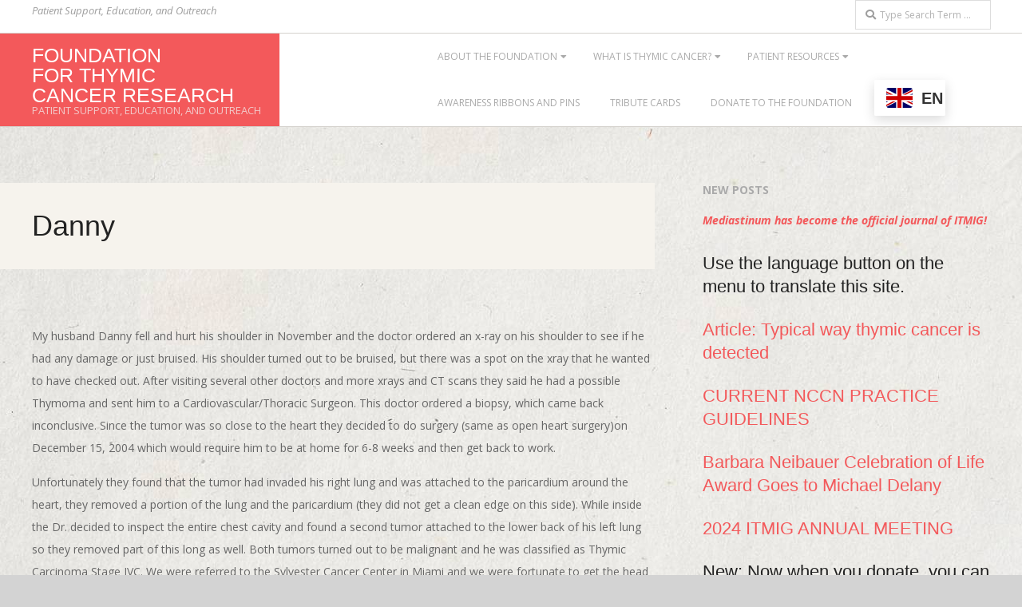

--- FILE ---
content_type: text/css
request_url: https://thymic.org/wp-content/themes/responsive-brix-premium/hoot/css/gallery.css?ver=6.9
body_size: 2577
content:
/**
 * Cleaner Gallery Stylesheet
 * @version 20130526
 */

.gallery {
	display:  block;
	clear:    both;
	overflow: hidden;
	margin:   0 auto;
}

	.gallery-row {
		display:  block;
		clear:    both;
		overflow: hidden;
		margin:   0;
	}

		.gallery-item {
			overflow:   hidden;
			float:      left;
			margin:     0;
			padding:    0;
			text-align: center;
			list-style: none;
			border:     none;
			background: transparent;

				-webkit-box-sizing: border-box;
				-moz-box-sizing:    border-box;
			box-sizing:                border-box;
		}

			.gallery-icon {}

				.gallery-icon img {
					width:     auto;
					max-width: 89%;
					height:    auto;
					margin:    0 auto;
					padding:   1%;

						-webkit-box-sizing: border-box;
						-moz-box-sizing:    border-box;
					box-sizing:                border-box;
				}

			.gallery-caption {
				margin-left: 0;

					-webkit-box-sizing: border-box;
					-moz-box-sizing:    border-box;
				box-sizing:                border-box;
			}

/* Gallery item sizes depending on the number of columns */
.gallery-col-0 .gallery-item  { width: 100%;   }
.gallery-col-1 .gallery-item  { width: 100%;   }
.gallery-col-2 .gallery-item  { width: 50%;    }
.gallery-col-3 .gallery-item  { width: 33.33%; }
.gallery-col-4 .gallery-item  { width: 25%;    }
.gallery-col-5 .gallery-item  { width: 20%;    }
.gallery-col-6 .gallery-item  { width: 16.66%; }
.gallery-col-7 .gallery-item  { width: 14.28%; }
.gallery-col-8 .gallery-item  { width: 12.5%;  }
.gallery-col-9 .gallery-item  { width: 11.11%; }
.gallery-col-10 .gallery-item { width: 10%;    }
.gallery-col-11 .gallery-item { width: 9.09%;  }
.gallery-col-12 .gallery-item { width: 8.33%;  }
.gallery-col-13 .gallery-item { width: 7.69%;  }
.gallery-col-14 .gallery-item { width: 7.14%;  }
.gallery-col-15 .gallery-item { width: 6.66%;  }
.gallery-col-16 .gallery-item { width: 6.25%;  }
.gallery-col-17 .gallery-item { width: 5.88%;  }
.gallery-col-18 .gallery-item { width: 5.55%;  }
.gallery-col-19 .gallery-item { width: 5.26%;  }
.gallery-col-20 .gallery-item { width: 5%;     }
.gallery-col-21 .gallery-item { width: 4.76%;  }
.gallery-col-22 .gallery-item { width: 4.54%;  }
.gallery-col-23 .gallery-item { width: 4.34%;  }
.gallery-col-24 .gallery-item { width: 4.16%;  }
.gallery-col-25 .gallery-item { width: 4%;     }
.gallery-col-26 .gallery-item { width: 3.84%;  }
.gallery-col-27 .gallery-item { width: 3.7%;   }
.gallery-col-28 .gallery-item { width: 3.57%;  }
.gallery-col-29 .gallery-item { width: 3.44%;  }
.gallery-col-30 .gallery-item { width: 3.33%;  }

--- FILE ---
content_type: text/javascript
request_url: https://thymic.org/wp-content/themes/responsive-brix-premium/premium/hoot/js/scrollpoints.js?ver=2.1.21
body_size: 3022
content:
"use strict";

(function ($) {

	/*** Scrollpoints ***/

	$.fn.hootScroller = function (options) {

		var hootScrollSpeed = 500,
			hootScrollPadding = 50;
		if( 'undefined' != typeof hootData && 'undefined' != typeof hootData.customScrollerSpeed )
			hootScrollSpeed = hootData.customScrollerSpeed;
		if( 'undefined' != typeof hootData && 'undefined' != typeof hootData.customScrollerPadding )
			hootScrollPadding = hootData.customScrollerPadding;

		// Options
		var settings = $.extend({
			urlLoad: false,                 // value: boolean
			speed: hootScrollSpeed,         // value: integer
			padding: hootScrollPadding,     // value: integer
		}, options);

		// Scroll to hash
		if (typeof hootScrollToHash == 'undefined') {
			var hootScrollToHash = function( target ) {
				target = target.replace("#scrollpoint-", "#"); // replace first occurence
				if ( target.length > 1 ){
					var $target = $( target );
					if ( $target.length ) {
						var destin = $target.offset().top - settings.padding;
						$("html:not(:animated),body:not(:animated)").animate({ scrollTop: destin}, settings.speed );
						return true;
					}
				}
				return false;
			};
		};

		return this.each(function () {
			if( 'undefined' == typeof hootData || 'undefined' == typeof hootData.scroller || 'enable' == hootData.scroller ) {

				if ( settings.urlLoad ) {
					if( 'undefined' == typeof hootData || 'undefined' == typeof hootData.scrollerPageLoad || 'enable' == hootData.scrollerPageLoad ) {
						var target = window.location.hash;
						if ( target ) {
							target = target.split("&");
							target = target[0].split("?");
							target = target[0].split("=");
							hootScrollToHash(target[0]);
						}
					}
				} else {

					var $self = $(this),
						executed = '',
						parseHref = $self.attr('href');

					if(typeof parseHref != 'undefined')
						parseHref = parseHref.replace(/#([A-Za-z0-9\-\_]+)/g,'#scrollpoint-$1');
					else
						return; // Bugfix: We can break the $.each() loop at a particular iteration by making the callback function return false. Returning non-false is the same as a continue statement in a for loop; it will skip immediately to the next iteration.

					// Add namespace so when new page is loaded, the hashtag has unique namespace (this ways the script overtakes browser behavior to scroll to hashtag on pageload)
					if( 'undefined' == typeof hootData || 'undefined' == typeof hootData.scrollerPageLoad || 'enable' == hootData.scrollerPageLoad )
						$self.attr('href', parseHref);

					$self.on('click', function(e) {
						// Only if href points to current url
						// $self.context.pathname is empty in IE11, so we need to scrape off this test
						// if ( $self.context.pathname == window.location.pathname ) {
							executed = '';
							if ( $self.prop('hash') )
								executed = hootScrollToHash( $self.prop('hash') );
							if ( !executed && $self.attr('data-scrollto') )
								executed = hootScrollToHash( $self.attr('data-scrollto') );
							if ( executed )
								e.preventDefault();
						// }
					});

				}

			}
		});

	};

}(jQuery));